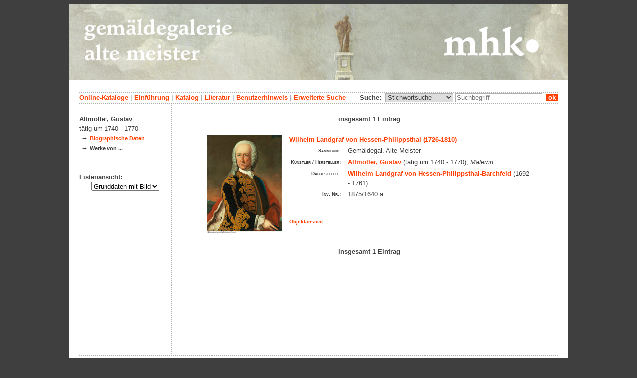

--- FILE ---
content_type: text/html; charset=utf-8
request_url: https://altemeister.museum-kassel.de/0/35868/herst/147/0/0/0/objektliste.html
body_size: 2317
content:
<!DOCTYPE html PUBLIC "-//W3C//DTD XHTML 1.1//EN" "http://www.w3.org/TR/xhtml11/DTD/xhtml11.dtd">

<html xmlns = "http://www.w3.org/1999/xhtml" xml:lang="de" lang="de">
<head>
<meta http-equiv="Content-Type" content="text/html; charset=utf-8" />
<meta http-equiv="Content-Language" content="de" />
<meta name="author" content="Martin Menz" />

<title>Altmöller - Onlinedatenbank der Gemäldegalerie Alte Meister Kassel</title>

<link rel="stylesheet" type="text/css" href="globals/style.css" />
<style type="text/css"></style>




<script src="globals/funktionen.js" type="text/javascript"></script>

<script type="text/javascript">
</script>

</head>

<body>
<form method = "post" action = "/0/35868/herst/147/0/1/0/suchergebnis.html" name = "hauptformular" onsubmit = "return formularabsenden()">
<!--
++++++++++++++++++++++++++++++++++++++++++++++++++++++++++++++++++++++++++++++++++++++++++++++++++++++++++++++++++
                                    Gliederung in Kopfzeilen, drei Inhaltsspalten, Fusszeile
++++++++++++++++++++++++++++++++++++++++++++++++++++++++++++++++++++++++++++++++++++++++++++++++++++++++++++++++++
//-->

<div class = "blatt"> <!-- umspannt das gesamte Blatt //-->

<input type = "hidden" name = "aktion" value = "" />

<!--
++++++++++++++++++++++++++++++++++++++++++++++++++++++++++++++++++++++++++++++++++++++++++++++++++++++++++++++++++
                                                                                                      Kopfzeilen
++++++++++++++++++++++++++++++++++++++++++++++++++++++++++++++++++++++++++++++++++++++++++++++++++++++++++++++++++
//-->

<div class = "kopf">
       <img src='/onlinekataloge/altemeister/kopf-14.jpg' width='1002' height='152' class = 'kopfbild' alt='' /></div>

<div class = "teilblatt"> <!-- behinhaltet Menuezeilen, Inhalt, Fuss //-->


<div class = "punktlinie"><hr style="display: none;" /></div>

<div class = 'menueoben'>
      <div style = 'float: right;'>
       	<div style = 'display: inline;'>Suche:&nbsp;
	<select name = 'suchstichwortfeld' class = 'input-suche' >
	<option value="alle" >Stichwortsuche</option>\n<option value="titel" >Titel / Bezeichnung</option>\n<option value="kuenstler" >Künstler / Hersteller</option>\n<option value="dargestellt" >Dargestellte Person</option>\n<option value="beteiligte" >Beteiligte allgemein</option>\n<option value="invnr" >Inventar-Nr.</option>\n	
	</select> 

	
			  <input type = "text" name = "suchstichwort" class = "input-suche" value = "" placeholder = "Suchbegriff" onkeyup = "if (event.keyCode == 13) { stichwortsuchesenden('/0/0/0/0/0/0/100/suchergebnis.html'); }"/>
			 &nbsp;<span onclick = "stichwortsuchesenden('/0/0/0/0/0/0/100/suchergebnis.html');" class = "button">&nbsp;ok&nbsp;</span>	</div>
      </div>
       <a href = 'http://www.heritage-kassel.de/de/sammlung-und-forschung/online-sammlungen'>Online-Kataloge</a>&nbsp;<span class = 'zwischenstrich'>|</span>&nbsp;<a href = '/0/0/0/0/0/0/0/einfuehrung.html'>Einf&uuml;hrung</a>&nbsp;<span class = 'zwischenstrich'>|</span>&nbsp;<a href = '/0/0/0/0/0/0/0/katalog.html'>Katalog</a>&nbsp;<span class = 'zwischenstrich'>|</span>&nbsp;<a href = '/0/0/0/0/0/0/0/literatur.html'>Literatur</a>&nbsp;<span class = 'zwischenstrich'>|</span>&nbsp;<a href = '/0/0/0/0/0/0/0/hilfe.html'>Benutzerhinweis</a>&nbsp;<span class = 'zwischenstrich'>|</span>&nbsp;<a href = '/0/0/0/0//0/0/erwsuche.html'>Erweiterte Suche</a></div>
<div class = "punktlinie"><hr style="display: none;" /></div>



<!--
++++++++++++++++++++++++++++++++++++++++++++++++++++++++++++++++++++++++++++++++++++++++++++++++++++++++++++++++++
                                                                                            Dreispaltiger Inhalt
++++++++++++++++++++++++++++++++++++++++++++++++++++++++++++++++++++++++++++++++++++++++++++++++++++++++++++++++++
//-->

<div class = "inhalt">


<div class = "rechtswrapper">
	<div class = "inhaltbreiter">
	<br/>

<div style = "font-weight: bold; text-align: center;">insgesamt 1 Eintrag</div><br/>	<table style = "border: 0px; margin-left: auto; margin-right: auto;">
	<colgroup>
	  <col width="155" />
	  <col width="500" />
	</colgroup>
<tr style = ' vertical-align: top;'><td rowspan = '2' style = 'text-align: center;'>
<a href = '/28308/35868/herst/147/b1/0/0/objekt.html' class = 'small'>
				   <img src = '/standardbilderobjekte/28308-th.jpg' alt = 'Wilhelm Landgraf von Hessen-Philippsthal (1726-1810)' />
				   </a>
</td><td style = 'padding-left: 10px;  text-align: left;'>
<a href = '/28308/35868/herst/147/b1/0/0/objekt.html' class = 'small' style = 'font-weight: bold; font-size: 1.0em; text-align: left;'>Wilhelm Landgraf von Hessen-Philippsthal (1726-1810)</a><br/>
<table style = 'border: 0px; padding: 0px;'><tr style = ' vertical-align: top;'><td style = 'text-align: right;'><span class = 'listendatenbezeichner'>Sammlung:</span></td><td>Gemäldegal. Alte Meister</td></tr><tr style = ' vertical-align: top;'><td style = 'text-align: right;'><span class = 'listendatenbezeichner'>Künstler / Hersteller:</span></td><td><a href = '/28308/35868/0/147/0/0/0/objektliste.html'>Altmöller, Gustav</a> (tätig um 1740 - 1770), <span style = 'font-style: italic'>Maler/in</span><br/></td></tr><tr style = ' vertical-align: top;'><td style = 'text-align: right;'><span class = 'listendatenbezeichner'>Dargestellte:</span></td><td><a href = '/28308/50055/0/147/0/0/0/objektliste.html'>Wilhelm Landgraf von Hessen-Philippsthal-Barchfeld</a> (1692 - 1761)<br/></td></tr><tr style = ' vertical-align: top;'><td style = 'text-align: right;'><span class = 'listendatenbezeichner'>Inv. Nr.:</span></td><td>1875/1640 a</td></tr></table></p></td></tr>
<tr><td style = 'text-align: left; vertical-align: bottom; font-size: 0.8em; font-weight: bold;'>&nbsp;&nbsp;&nbsp;<a href = '/28308/35868/herst/147/b1/0/0/objekt.html' class = 'small' style = 'font-weight: bold;'>Objektansicht</a></br></br></td></tr>	</table>
<br/><div style = "font-weight: bold; text-align: center;">insgesamt 1 Eintrag</div><br/>

<br/><br/>	</div>   <!--  Ende Div "inhaltbreiter"  //-->
</div>

<div class = "linkswrapper">
	<div class = "menuelinks">
	<br/>

<span style = 'font-weight: bold;'>Altmöller, Gustav</span><br/><span style = 'font-weight: normal;'>tätig um 1740 - 1770</span><br/>&nbsp;&#8594;&nbsp;<a href = '/0/35868/herst/147/0/0/0/beteiligte.html' class = 'smaller' style = 'font-weight: bold'>Biographische Daten</a><br />&nbsp;&#8594;&nbsp;<span class = 'smaller' style = 'font-weight: bold'>Werke von ...</span><br /><br/>
<br/>

Listenansicht:

<br/>&nbsp;&nbsp;&nbsp;&nbsp;&nbsp;
<select name = "Listenansicht" onChange = "seitenwechsel('Listenansicht')">
<option value = "/0/35868/herst/147/1/1/0/objektliste.html">Grunddaten mit Bild</option><option value = "/0/35868/herst/147/2/1/0/objektliste.html">Bildübersicht</option><option value = "/0/35868/herst/147/3/1/0/objektliste.html">Titelliste</option></select>
<br/>
<br/>
<br/>
<br/>


	</div>   <!--  Ende Div "menuelinks"  //-->
</div>


</div>   <!--  Ende Div "inhalt"  //-->

<!--
++++++++++++++++++++++++++++++++++++++++++++++++++++++++++++++++++++++++++++++++++++++++++++++++++++++++++++++++++
                                                                                                    Fusszeile(n)
++++++++++++++++++++++++++++++++++++++++++++++++++++++++++++++++++++++++++++++++++++++++++++++++++++++++++++++++++
//-->

<div class = "punktlinie"><hr style="display: none;" /></div>
<div class = "fusszeile">
<div class = "fussinhalt" style = "float: right;">&copy; Hessen Kassel Heritage 2026</div>

<div style = "text-align: left;">
<a href = '/0/0/0/0/0/0/0/datenschutzhinweis.html'>Datenschutzhinweis</a>&nbsp;<span class = 'zwischenstrich'>|</span>&nbsp;<a href = '/0/0/0/0/0/0/0/impressum.html'>Impressum</a>
</div>



</div>  <!-- Ende der Fusszeile //-->

</div>  <!-- Ende des fastallumspandenden Containers "Teilblatt" //-->
</div>  <!-- Ende des allumspandenden Containers "Blatt" //-->

<!--
++++++++++++++++++++++++++++++++++++++++++++++++++++++++++++++++++++++++++++++++++++++++++++++++++++++++++++++++++
                                    ENDE des Inhalts
++++++++++++++++++++++++++++++++++++++++++++++++++++++++++++++++++++++++++++++++++++++++++++++++++++++++++++++++++
//-->
</form>
</body>
</html>